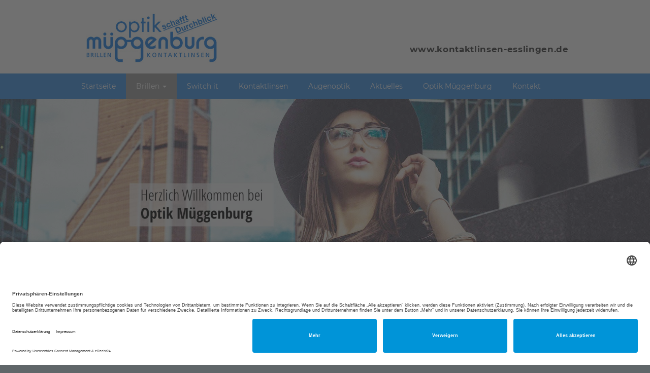

--- FILE ---
content_type: text/html; charset=utf-8
request_url: https://www.kontaktlinsen-esslingen.de/brillen/brillen.html
body_size: 7043
content:
<!doctype html>
<html lang="de-de">

<head>
  <meta charset="utf-8">
	<meta name="rights" content="Optik Müggenburg">
	<meta name="author" content="Super User">
	<meta name="x-ua-compatible" content="IE=edge,chrome=1">
	<meta name="description" content="Der Augenoptiker mit Erfahrung und Beratung in Esslingen, Brillen, Switch-it, Kontaktlinsen, Sonnenbrillen, Switch-it, Eyecode.">
	<title>Brillen</title>
	<link href="/templates/houdini/favicon.ico" rel="icon" type="image/vnd.microsoft.icon">
<link href="/media/plg_system_jcemediabox/css/jcemediabox.min.css?7d30aa8b30a57b85d658fcd54426884a" rel="stylesheet">
	<link href="/templates/houdini/build/style.css" rel="stylesheet">
	<link href="/templates/houdini/css/bootstrap.min.css" rel="stylesheet">
	<link href="/templates/houdini/css/font-awesome.min.css" rel="stylesheet">
	<link href="/templates/houdini/css/template.css?f=0&amp;amp;b=1&amp;amp;fa=1&amp;amp;v=1" rel="stylesheet">
	<link href="/modules/mod_djimageslider/themes/default/css/djimageslider.css" rel="stylesheet">
<script type="application/json" class="joomla-script-options new">{"system.paths":{"root":"","rootFull":"https:\/\/www.kontaktlinsen-esslingen.de\/","base":"","baseFull":"https:\/\/www.kontaktlinsen-esslingen.de\/"},"csrf.token":"c2b922ab0207f696cf6cc4b342466230"}</script>
	<script src="/media/system/js/core.min.js?a3d8f8"></script>
	<script src="/media/vendor/jquery/js/jquery.min.js?3.7.1"></script>
	<script src="/media/legacy/js/jquery-noconflict.min.js?504da4"></script>
	<script src="/media/plg_system_jcemediabox/js/jcemediabox.min.js?7d30aa8b30a57b85d658fcd54426884a"></script>
	<script src="/templates/houdini/js/jquery-1.10.2.min.js"></script>
	<script src="/templates/houdini/js/jquery-noconflict.js"></script>
	<script src="/templates/houdini/js/bootstrap.min.js"></script>
	<script src="/templates/houdini/js/logic.js"></script>
	<script src="/media/djextensions/jquery-easing-1.4.1/jquery.easing.min.js"></script>
	<script src="/modules/mod_djimageslider/assets/js/slider.js?v=4.6.6"></script>
	<script type="application/ld+json">{"@context":"https://schema.org","@graph":[{"@type":"Organization","@id":"https://www.kontaktlinsen-esslingen.de/#/schema/Organization/base","name":"Optik Müggenburg . Kiesstraße 6 / Karmeliter-Passage . 73728 Esslingen ","url":"https://www.kontaktlinsen-esslingen.de/"},{"@type":"WebSite","@id":"https://www.kontaktlinsen-esslingen.de/#/schema/WebSite/base","url":"https://www.kontaktlinsen-esslingen.de/","name":"Optik Müggenburg . Kiesstraße 6 / Karmeliter-Passage . 73728 Esslingen ","publisher":{"@id":"https://www.kontaktlinsen-esslingen.de/#/schema/Organization/base"}},{"@type":"WebPage","@id":"https://www.kontaktlinsen-esslingen.de/#/schema/WebPage/base","url":"https://www.kontaktlinsen-esslingen.de/brillen/brillen.html","name":"Brillen","description":"Der Augenoptiker mit Erfahrung und Beratung in Esslingen, Brillen, Switch-it, Kontaktlinsen, Sonnenbrillen, Switch-it, Eyecode.","isPartOf":{"@id":"https://www.kontaktlinsen-esslingen.de/#/schema/WebSite/base"},"about":{"@id":"https://www.kontaktlinsen-esslingen.de/#/schema/Organization/base"},"inLanguage":"de-DE"},{"@type":"Article","@id":"https://www.kontaktlinsen-esslingen.de/#/schema/com_content/article/41","name":"Brillen","headline":"Brillen","inLanguage":"de-DE","isPartOf":{"@id":"https://www.kontaktlinsen-esslingen.de/#/schema/WebPage/base"}}]}</script>
	<script>jQuery(document).ready(function(){WfMediabox.init({"base":"\/","theme":"standard","width":"","height":"","lightbox":0,"shadowbox":0,"icons":1,"overlay":1,"overlay_opacity":0.8000000000000000444089209850062616169452667236328125,"overlay_color":"#000000","transition_speed":500,"close":2,"labels":{"close":"PLG_SYSTEM_JCEMEDIABOX_LABEL_CLOSE","next":"PLG_SYSTEM_JCEMEDIABOX_LABEL_NEXT","previous":"PLG_SYSTEM_JCEMEDIABOX_LABEL_PREVIOUS","cancel":"PLG_SYSTEM_JCEMEDIABOX_LABEL_CANCEL","numbers":"PLG_SYSTEM_JCEMEDIABOX_LABEL_NUMBERS","numbers_count":"PLG_SYSTEM_JCEMEDIABOX_LABEL_NUMBERS_COUNT","download":"PLG_SYSTEM_JCEMEDIABOX_LABEL_DOWNLOAD"},"swipe":true,"expand_on_click":true});});</script>

<script id="usercentrics-cmp" async data-eu-mode="true" data-settings-id="TTGhFpd4M" src="https://app.eu.usercentrics.eu/browser-ui/latest/loader.js"></script>
<script type="application/javascript" src="https://sdp.eu.usercentrics.eu/latest/uc-block.bundle.js"></script>
<meta http-equiv="content-Type" content="text/html; utf-8" />
<meta http-equiv="content-Language" content="de" />
<meta name="robots" content="INDEX,FOLLOW" />
<meta name="author" content="Optik M&uuml;ggenburg" />
<meta name="page-topic" content="Brillen, Kontaktlinsen, Kinderbrillen, Sonnenbrillen, Augenoptik" />
<meta name="revisit-after" content="1$ days" />
<meta name="page-type" content="Produktinfo, Leistungsbeschreibung" />
<meta name="copyright" content="Optik M&uuml;ggenburg" />
  <meta name="viewport" content="width=device-width, initial-scale=1.0, maximum-scale=1.0, user-scalable=0" />
<link rel="apple-touch-icon" href="/templates/houdini/images/apple-touch-icon.png" sizes="512x512" />
<link rel="shortcut icon" href="/templates/houdini/images/android-icon.png" sizes="512x512" />
  <link rel="stylesheet" href="/templates/houdini/css/font-awesome.min.css">

  <!--[if lte IE 8]>
    <script src="http://html5shim.googlecode.com/svn/trunk/html5.js"></script>
      <![endif]-->


</head>

<body class="brillen ">

  <script src="/templates/houdini/build/app.js"></script>
  
<!-- PAGE CONTAINER -->
<div class="page-container">

<!-- TOP FZ-MOBILE -->
<div class="header-top-cover">
	<div class="header-top-container"> 
		<div class="col-xs-12 col-sm-8 col-md-8 col-lg-8 hidden-xs" style="margin:20px 0 20px 0;padding:0 20px;">
<div id="mod-custom87" class="mod-custom custom">
    <div style="max-width: 100%; height: auto;"><a href="/index.php"> <img src="/images/logo1.png" alt="fz" style="display: block;"> </a></div></div>
</div>
		<div class="col-xs-12 col-sm-12 col-md-12 col-lg-12 hidden-sm hidden-md hidden-lg">
<div id="mod-custom88" class="mod-custom custom">
    <div style="max-width: 100%; height: auto; padding: 20px 0 20px 0;"><a href="/index.php"> <img src="/images/logo1.png" alt="fz" style="display: block; margin-left: auto; margin-right: auto;" /> </a></div></div>
</div>
		<div class="col-xs-12 col-sm-4 col-md-4 col-lg-4 hidden-xs header-top-right">
<div id="mod-custom103" class="mod-custom custom">
    <!--div style="max-width: 95%; background: #efefef; height: auto; padding: 10px 10px 1px 20px; -webkit-border-bottom-right-radius: 10px; -webkit-border-bottom-left-radius: 10px; -moz-border-radius-bottomright: 10px; -moz-border-radius-bottomleft: 10px; border-bottom-right-radius: 10px; border-bottom-left-radius: 10px;">
<p style="color: #818181; letter-spacing: 0.04em; text-align: left;"><span style="font-size: 120%;"><strong>UNSERE ÖFFNUNGSZEITEN:</strong></span><br /> <strong>Mo., Di.,Do.,Fr.:</strong> 8:30 - 18:00 Uhr<br /><strong><strong>Mittwoch:</strong>&nbsp;</strong>8:30 - 17:00 Uhr<strong><br /></strong><strong>Samstag:</strong> 9:00 - 12:00 Uhr</p>
<p style="color: #3263a8; letter-spacing: 0.04em; text-align: left;"><strong>Telefon:</strong>&nbsp;0621/ 85 29 15</p>
</div-->
<p style="font-size: 105%; letter-spacing: 0.04em; text-align: left;"><strong>www.kontaktlinsen-esslingen.de</strong></p></div>
</div>
	</div>
</div>

<!-- NAVBAR -->
<div class="navbartop-container" id="navbar-sticky-container">
<nav class="navbar navbar-default" role="navigation">
  <div class="navbar-header">
    <button type="button" class="navbar-toggle" 
        data-toggle="collapse" data-target=".navbar-ex1-collapse">
      <span class="sr-only">Toggle navigation</span>
      <span class="icon-bar"></span>
      <span class="icon-bar"></span>
      <span class="icon-bar"></span>
    </button>
    <a class="navbar-brand hidden-lg hidden-md hidden-sm navbar-toggle-url-link" style="background:none !important;" href="/">
      <!--?php echo $app->getCfg('sitename'); ?--><p style="display:inline;font-size:80%;font-weight:bold;color:#ffffff !important;"> Damen/Herren </p>
    </a>
  </div>
  <div class="collapse navbar-collapse navbar-ex1-collapse">
    <ul class="nav navbar-nav menu   navbar-nav">
<li class="item-101"><a href="/" >Startseite</a></li><li class="item-161 active deeper parent"><a class=" dropdown-toggle" href="/brillen.html" >Brillen</a><ul class="dropdown-menu nav-child unstyled small"><li class="item-168 current active"><a class=" /*dropdown-toggle*/" href="/brillen/brillen.html" >Damen/Herren</a></li><li class="item-162"><a href="/brillen#kinderbrillen" >Kinderbrillen</a></li><li class="item-164"><a href="/brillen#sonnenbrillen" >Sonnenbrillen</a></li></ul></li><li class="item-166"><a href="/switch-it.html" >Switch it</a></li><li class="item-163"><a href="/kontaktlinsen.html" >Kontaktlinsen</a></li><li class="item-165"><a href="/augenoptik.html" >Augenoptik</a></li><li class="item-109"><a href="/aktuelles.html" >Aktuelles</a></li><li class="item-160"><a href="/optik-mueggenburg.html" >Optik Müggenburg</a></li><li class="item-114"><a href="/kontakt.html" >Kontakt</a></li></ul>

    <!--jdoc:include type="modules" name="search" /-->
  </div>
</nav>
</div>


<!-- TOP HEADER IMAGE -->
<div class="header-slideshow-cover" style="background-color:#d1d3d4;">
	<div class="header-slideshow-container"> 
		<div class="col-xs-12 col-sm-12 col-md-12 col-lg-12 " style="vertical-align:middle;padding-left:0px !important; padding-right:0px !important;">

<div style="border: 0px !important;">
    <div id="djslider-loader114" class="djslider-loader djslider-loader-default" data-animation='{"auto":"1","looponce":"0","transition":"easeInOutExpo","css3transition":"cubic-bezier(1.000, 0.000, 0.000, 1.000)","duration":400,"delay":3400}' data-djslider='{"id":114,"slider_type":"0","slide_size":1930,"visible_slides":"1","direction":"left","show_buttons":"0","show_arrows":"0","preload":"800","css3":"1"}' tabindex="0">
        <div id="djslider114" class="djslider djslider-default img-vcenter" style="height: 500px; width: 1920px;">
            <div id="slider-container114" class="slider-container" >
                <ul id="slider114" class="djslider-in">
                                            <li style="margin: 0 10px 0px 0 !important; height: 500px; width: 1920px;">
                                                                                            <img class="dj-image" src="/images/slider/slider.jpg" alt="slider.jpg"  style="width: 100%; height: auto;"/>
                                                                                        
                        </li>
                                            <li style="margin: 0 10px 0px 0 !important; height: 500px; width: 1920px;">
                                                                                            <img class="dj-image" src="/images/slider/slider-essilor-ava.jpg" alt="slider-essilor-ava.jpg"  style="width: 100%; height: auto;"/>
                                                                                        
                        </li>
                                            <li style="margin: 0 10px 0px 0 !important; height: 500px; width: 1920px;">
                                                                                            <img class="dj-image" src="/images/slider/slider2.jpg" alt="slider2.jpg"  style="width: 100%; height: auto;"/>
                                                                                        
                        </li>
                                            <li style="margin: 0 10px 0px 0 !important; height: 500px; width: 1920px;">
                                                                                            <img class="dj-image" src="/images/slider/essilor-xr-serie1.jpg" alt="essilor-xr-serie1.jpg"  style="width: 100%; height: auto;"/>
                                                                                        
                        </li>
                                            <li style="margin: 0 10px 0px 0 !important; height: 500px; width: 1920px;">
                                                                                            <img class="dj-image" src="/images/slider/slider3.jpg" alt="slider3.jpg"  style="width: 100%; height: auto;"/>
                                                                                        
                        </li>
                                            <li style="margin: 0 10px 0px 0 !important; height: 500px; width: 1920px;">
                                                                                            <img class="dj-image" src="/images/slider/slider4.jpg" alt="slider4.jpg"  style="width: 100%; height: auto;"/>
                                                                                        
                        </li>
                                    </ul>
            </div>
                                        <div id="cust-navigation114" class="navigation-container-custom showOnHover">
                    <span class="load-button load-button-active" tabindex="0"></span><span class="load-button" tabindex="0"></span><span class="load-button" tabindex="0"></span><span class="load-button" tabindex="0"></span><span class="load-button" tabindex="0"></span><span class="load-button" tabindex="0"></span>                </div>
                    </div>
    </div>
</div>
<div class="djslider-end" style="clear: both" tabindex="0"></div></div>
	</div>
</div>



<!-- BREADCRUMBS -->
<div class="breadcrumbs-cover  breadcrumbs">
	<div class="breadcrumbs-container"></div>
</div>


<!-- CONTENT -->
<div class="content-cover"> 
<div class="content-container"> 

	<div class="row">
		<div class="col-xs-12 col-sm-4 col-md-4 col-lg-4"></div>
		<div class="col-xs-12 col-sm-4 col-md-4 col-lg-4"></div>
		<div class="col-xs-12 col-sm-4 col-md-4 col-lg-4"></div>
	</div>

	<div class="row">
		<div class="col-xs-12 col-sm-4 col-md-4 col-lg-4"></div>
		<div class="col-xs-12 col-sm-4 col-md-4 col-lg-4"></div>
		<div class="col-xs-12 col-sm-4 col-md-4 col-lg-4"></div>
	</div>	
	
	<div class="row">
		<div class="col-xs-12 col-sm-12 col-md-12 col-lg-12"><div class="com-content-article item-page">
    <meta itemprop="inLanguage" content="de-DE">
    
    
        <div class="page-header">
        <h1>
            Brillen        </h1>
                            </div>
        
        
    
    
        
                                                <div class="com-content-article__body">
        <p>&nbsp;</p>
<div class="row">
<div class="col-md-6" style="vertical-align: middle;">
<div class="portfolio-item">
<h1><a id="brillen"></a>Behalten Sie den Durchblick</h1>
<p style="padding: 0 30px 0 0;">Brillen sind heute mehr als nur Sehhilfen. Sie sind Ausdruck einer Lebensphilosophie, modisches Accessoire und Style-Companion.</p>
<p style="padding: 0 30px 0 0;">Für Damen ebenso wie für Herren. Stilbildend bei Farbe, Design und Form sind – unisex – die aktuellen Trends der inter­nationalen Mode-Metropolen. Ob eckig oder rund, uni oder bunt, Holz oder Caron – die Vielfalt an Modellen ist fast unerschöpflich.</p>
</div>
</div>
<div class="col-md-6">
<div class="" style="padding: 0px 0 10px 0;"><a title=""><img src="/images/essilior/ESL_CC2017_Paar_full.jpg" alt="teaser augenoptik2" width="100%" height="100%" id="imagebox" style="position: relative; margin: 0px 20px 10px 0px; vertical-align: middle;"> </a></div>
</div>
</div>
<div style="clear: both; padding-top: 20px; padding-bottom: 20px; text-align: center;"><span style="border-top-style: solid; width: 70%; border-top-width: 1px; border-top-color: #cccccc; display: inline-block;"></span></div>
<div class="row">
<h2>Brillen für Damen, Herren + Kinder</h2>
<p>Davon profitieren auch die Youngsters. Klobige, schwere Nasen­fahrräder, die drücken, gehören längst der Vergangenheit an. Moderne Kinderbrillen sind robust, leicht und ebenso trendig wie Nah- und Fernsichtbrillen für Erwachsene.</p>
<p>Einen Auszug unseres aktuellen Brillen-Sortiments für alle Alters­stufen und Anwendungs­bereiche finden Sie hier. Weitere Modelle präsentieren wir Ihnen gerne persönlich – bei uns im Laden. Natürlich inklusive fachmännischer Beratung hinsichtlich Gläser, Oberflächenbearbeitung und Passform.</p>
</div>
<div style="clear: both; padding-top: 20px; padding-bottom: 20px; text-align: center;"><span style="border-top-style: solid; width: 70%; border-top-width: 1px; border-top-color: #cccccc; display: inline-block;"></span></div>
<div class="row">
<h1><a id="switchit"></a>Switch it</h1>
<p>Switch-it-Brillen Brille wechsel dich – passend zum Outfit, zur Farbe von Kleid, Hose oder Schuhen. Mit nur einem Paar Gläsern und unendlich viel Gestell-Varianten. Entdecken Sie die Brille für Trendsetter und Fashionistas.</p>
<p>&nbsp;</p>
<div class="row">
<div class="col-md-3" style="padding: 10px;"><img src="/images/switchit/2018/si-g3289_1.jpg" alt="switchit17" width="100%" height="100%"></div>
<div class="col-md-3" style="padding: 10px;"><img src="/images/switchit/2018/si-g4008_1.jpg" alt="switchit18" width="100%" height="100%"></div>
<div class="col-md-3" style="padding: 10px;"><img src="/images/switchit/2018/si-g7011_1.jpg" alt="switchit19" width="100%" height="100%"></div>
<div class="col-md-3" style="padding: 10px;"><img src="/images/switchit/2018/si-g7013_1.jpg" alt="switchit20" width="100%" height="100%"></div>
</div>
<p>&nbsp;</p>

</div>
<div style="clear: both; padding-top: 20px; padding-bottom: 20px; text-align: center;"><span style="border-top-style: solid; width: 70%; border-top-width: 1px; border-top-color: #cccccc; display: inline-block;"></span></div>
<p style="clear: both; height: 1px;">&nbsp;</p>
<p></p>
<div class="row">
<h2>Damen-Brillen</h2>
<p>Behalten Sie die Trends im Blick – ob grazil oder auffällig, modisch oder klassisch, uni oder bunt – bei uns finden Sie die Brille, die zu Ihnen und Ihrem persönlichen Stil passt. Die Ihre Persönlichkeit, Ihre Ausstrahlung unterstreicht.</p>
<h2>Herren-Brillen</h2>
<p>Stellen Sie scharf, worauf Ihr Fokus liegt – Gläser und Brille dazu haben wir. In allen Formen und Ausführungen. Von randlos bis massiv. Von sportlich bis formell. Abgestimmt auf Ihren individuellen Typ und den Einsatzbereich.</p>
<h2><a id="kinderbrillen"></a>Kinder-Brillen</h2>
<p>Spielend gut sehen – mit frechen, modischen Brillen für Schule, Sport und Kindergarten. In unserem Kinderbrillen-Paradies finden Sie unterschiedlichste Formen und Größen diverser Marken – wie beispielsweise <a href="https://www.young-fashion-eyewear.de/" target="_blank" rel="noopener noreferrer" title="Verweis/Link &quot;Young Fashion Eyewear&quot;">Young-Fashion-Eyewear</a>&nbsp;oder&nbsp;<a href="https://swissflex-eyewear.com/de/collection/" target="_blank" rel="noopener noreferrer" title="Verweis/Link &quot;Swissflex&quot;">Swissflex</a>. Bekannt für seine besonders robusten Brillen aus bruchsicheren Materialien mit ergonomischem Aufbau.</p>
<p>Unser Sortiment deckt alle Altersstufen – Baby, Kleinkind, Schüler und Teenager – ab. In Passform und Größe immer optimal auf die aktuelle Lebensphase abgestimmt. Mit einer riesigen Auswahl an Designs und Mustern. Von Lilifee über Star Wars bis hin zu Capt’n Sharky ist alles dabei, was Kinder lieben. Für 100 % Fun beim Toben, Spielen, Lernen und Chillen.</p>
</div>
<p style="clear: both; height: 1px;">&nbsp;</p>
<p></p>
<div style="clear: both; padding-top: 20px; padding-bottom: 20px; text-align: center;"><span style="border-top-style: solid; width: 70%; border-top-width: 1px; border-top-color: #cccccc; display: inline-block;"></span></div>
<div class="row">
<h1><a id="sonnenbrillen"></a>Sonnenbrillen - Maui Jim -&nbsp;</h1>
<p>Genießen Sie die sonnigen Augenblicke des Lebens – dank der richtigen Brille mit zertifiziertem UV-Schutz. Auf Wunsch gerne in Ihrer Sehstärke. Wir führen ein großes Sortiment an Maui Jim Sonnenbrillen</p>

<p>&nbsp;</p>
<div class="row">
<div class="col-md-3" style="padding: 10px;"><img src="/images/galerie/sonnenbrillen/sonnenbrille1.jpg" alt="Sonnenbrille" width="100%" height="100%"></div>
<div class="col-md-3" style="padding: 10px;"><img src="/images/galerie/sonnenbrillen/sonnenbrille2.jpg" alt="Sonnenbrille" width="100%" height="100%"></div>
<div class="col-md-3" style="padding: 10px;"><img src="/images/galerie/sonnenbrillen/sonnenbrille3.jpg" alt="Sonnenbrille" width="100%" height="100%"></div>
<div class="col-md-3" style="padding: 10px;"><img src="/images/galerie/sonnenbrillen/sonnenbrille4.jpg" alt="Sonnenbrille" width="100%" height="100%"></div>
</div>
<p>&nbsp;</p>
</div>
<div style="clear: both; padding-top: 20px; padding-bottom: 20px; text-align: center;"><span style="border-top-style: solid; width: 70%; border-top-width: 1px; border-top-color: #cccccc; display: inline-block;"></span></div>
<p style="clear: both; height: 1px;">&nbsp;</p>
<p><div class="moduletable ">
        
<div id="mod-custom144" class="mod-custom custom">
    <div class=" visible-md visible-sm visible-lg" style="padding: 10px 0 10px 0; background: #f9f9f9; height: auto;">
<div class="row">
<div class="col-md-6">
<div class="portfolio-item"><a href="/augenoptik.html" title="Verweis Augenoptik"><img src="/images/sehtest.jpg" alt="teaser augenoptik2" width="100%" height="NaN" style="width: 100%;" /></a></div>
</div>
<div class="col-md-6">
<div class="portfolio-item" style="padding: 20px;">
<h3>Vereinbaren Sie jetzt Ihren Termin für einen Sehtest</h3>
<p>Sie möchten Ihre Augen überprüfen lassen und möchten Einen Sehtest machen? Dann vereinbaren Sie einen Termin oder schauen Sie einfach bei uns vorbei. Wir haben modernste Technik im Einsatz.&nbsp;</p>
<p>Bei der Wahl der Fassung beraten Sie mit unserer Erfahrung und unserem ganzen Fachwissen.&nbsp;Zusammen finden wir die Gläser, welche zu Ihrem geplanten Budget und zu Ihren Ansprüchen passen.</p>
<p style="text-align: center;"><span style="font-size: 180%;"><a href="tel:+49711354835">0711-354835</a></span></p>
</div>
</div>
</div>
<div class="visible-xs" style="padding: 10px 0 10px 0; border-top: 1px solid #969696; border-bottom: 1px solid #969696;">
<h3>Vereinbaren Sie jetzt Ihren Termin für einen Sehtest</h3>
<a href="/augenoptik.html" title="Verweis Augenoptik"><img src="/images/sehtest.jpg" alt="teaser augenoptik2" width="100%" height="NaN" style="width: 100%;" /></a>
<p>Sie möchten Ihre Augen überprüfen lassen und möchten Einen Sehtest machen? Dann vereinbaren Sie einen Termin oder schauen Sie einfach bei uns vorbei. Wir haben modernste Technik im Einsatz.&nbsp;</p>
<p>Bei der Wahl der Fassung beraten Sie mit unserer Erfahrung und unserem ganzen Fachwissen.&nbsp;Zusammen finden wir die Gläser, welche zu Ihrem geplanten Budget und zu Ihren Ansprüchen passen.</p>
<p style="text-align: center;"><span style="font-size: 180%;"><a href="tel:+49711354835">0711-354835</a></span></p>
</div>
</div>
<p>&nbsp;</p></div>
</div>
</p>    </div>

        
                                        </div>
</div>
	</div>


</div>
</div>

<!-- TOP FOOTER -->
<div class="content-cover-footer-top abstand footer-top"> 
<div class="content-container-footer-top"> 
	<div class="row">
		<div class="col-xs-12 col-sm-12 col-md-12 col-lg-12" style="padding-left:0 !important;padding-right:0 !important;"></div>
	</div>
</div>
</div>

<!-- FOOTER BOXES -->
<div class="content-cover abstand footer-boxes"> 
<div class="content-container"> 
	<div class="row">
		<div class="col-xs-12 col-sm-4 col-md-4 col-lg-4">
<div id="mod-custom90" class="mod-custom custom">
    <div style="padding: 0 25px 0 25px;">
<h2 style="padding: 0 0 10px 0;"><span style="color:#ffffff !important;">Optik Müggenburg</span></h2>
<p class="hidden-xs" style="height: 450px; margin: 20px 0 10px 0;">
<iframe src="https://www.google.com/maps/embed?pb=!1m18!1m12!1m3!1d707.0666845759806!2d9.310820363049627!3d48.738807294836185!2m3!1f0!2f0!3f0!3m2!1i1024!2i768!4f13.1!3m3!1m2!1s0x4799c131dbf538c9%3A0xc12c89c17b48b65!2sOptik%20M%C3%BCggenburg!5e0!3m2!1sde!2sde!4v1668769332271!5m2!1sde!2sde" width="600" height="450" style="border: 0;" allowfullscreen="allowfullscreen"></iframe></p>
<p><strong>Öffnungszeiten</strong><br> Montag bis Freitag 9:30 - 19:00 Uhr<br> Samstag: 9:30 - 16:00 Uhr</p>
</div></div>
</div>
		<div class="col-xs-12 col-sm-4 col-md-4 col-lg-4">
<div id="mod-custom92" class="mod-custom custom">
    <div style="padding: 0 25px 0 25px;">
<h2 style="padding: 0 0 10px 0;"><span style="color: #ffffff !important;">Beratung &amp; Information</span></h2>
<div style="max-width: 100%; height: auto; padding: 0px 0 20px 0;"><a href="/brillen/brillen.html?view=article&amp;id=29:orthopaedietechnik&amp;catid=2:uncategorised" title=""><img src="/images/img2020/optik-mueggenburg1.jpg" alt="start unternehmen" /></a></div>
<p><span style="margin-left: 0.09em;">Sie haben Fragen oder benötigen eine Beratung ggf. bei Ihnen vor Ort? Rufen Sie uns an und vereinbaren Sie einen Termin mit uns. Wir beraten Sie gerne.</span></p>
<p><a href="https://search.google.com/local/writereview?placeid=ChIJyTj12zHBmUcRZYu0F5zIEgw"></a></p>
<p>&nbsp;</p>
</div>
<div style="padding: 0 25px 0 25px;">
<h2 style="padding: 0 0 10px 0;"><span style="color: #ffffff !important;">Leistungen</span></h2>
<div style="padding: 10px 20px; color: #ffffff;">
<ul>
<li>Augenoptik</li>
<li>Kontaktlinsen</li>
<li>Brillenfassungen</li>
<li>Sonnenbrillen</li>
</ul>
</div>
</div>
<div style="padding: 0 25px 0 25px;">
<h2 style="padding: 0 0 10px 0;"><span style="color: #ffffff !important;">Socialmedia</span></h2>
<p><a href="https://www.facebook.com/p/Optik-M%C3%BCggenburg-100066676295537/?_rdr" class="" target="_blank" rel="noopener"><img src="/images/facebook.jpg" width="270" height="82" /></a></p>
</div></div>
</div>
		<div class="col-xs-12 col-sm-4 col-md-4 col-lg-4">
<div id="mod-custom108" class="mod-custom custom">
    <div style="padding: 0 25px 0 25px;">
<h2 style="padding: 0 0 10px 0;">
<span style="color: #ffffff !important;">Marken</span></h2>
<div style="padding: 0px 20px; color: #ffffff;">
<ul>
<li>Flair</li>
<li>Eyecode</li>
<li>Maui Jim</li>
<li>Essilor</li>
<li>SWITCH it</li>
<li>SWISSFLEX</li>
<li>Swisseye</li>
<li>Young Fashion</li>
<li>Woodys</li>
<li>AREA98</li>
<li>Alcon</li>
<li>Cooper Vision</li>
<li>Wöhlk</li>
<li>Hecht</li>
<li>Menicon</li>
<li>MarcEnnovy</li>
<li>Galifa</li>
<li>Johnson &amp; Johnson</li>
<li>Bausch &amp; Lomb</li>
</ul>
</div>
<p>Mitglied im <a href="https://www.sehen.de/" target="_blank" rel="noopener noreferrer" style="color: #ffffff !important;">"Kuratorium Gutes Sehen e.V."</a></p>
<div style="padding: 0 25px 0 25px;"></div></div></div>
</div>
	</div>
</div>
</div>

<!-- FOOTER -->
<div class="footerbox" style="">
<div style="margin:auto;height:auto;font-size:12px;text-align:center;"> 
<div class="row">
	<div  style="padding-top:12px;padding-bottom:12px;!important;color:#444444 !important;" class="col-xs-12 col-sm-12 col-md-12 col-lg-12">© 2026 Optik Müggenburg . Kiesstraße 6 / Karmeliter-Passage . 73728 Esslingen  · <a style="color:#244678 !important;" href="/index.php/datenschutz">Datenschutz</a> · <a style="color:#244678 !important;" href="/index.php/impressum">Impressum</a></div>
</div>
</div>
</div>

<div  style="font-size:10px;text-align:center;padding:5px;" class="col-xs-12 col-sm-12 col-md-12 col-lg-12"><a style="color:#444444 !important;" href="http://www.media-creativ-team.de">www.media-creativ-team.de</a></div>
<div style="clear:both;"></div>
</div>
<a id="to-top" href="#top" class="btn btn-dark btn-lg" style="display: block; position: fixed;background:#cccccc;"><i class="fa fa-chevron-up fa-fw fa-1x"></i></a>
<!-- PAGE-CONTAINER END -->





<!-- DEBUG -->
<!--div>
  
</div-->
 

<!--a id="fb-we" href="https://www.facebook.com/p/Optik-M%C3%BCggenburg-100066676295537/?_rdr" class="" style="" target="_blank"><img src="https://www.kontaktlinsen-esslingen.de/templates/houdini/images/facebook.jpg" /></a-->

<!--a id="termin" href="https://www.kontaktlinsen-esslingen.de/terminvereinbarung" class="" style="" target="_blank">Terminvereinbarung</a--> 


</body>

</html>


--- FILE ---
content_type: text/css
request_url: https://www.kontaktlinsen-esslingen.de/templates/houdini/css/template.css?f=0&amp;b=1&amp;fa=1&amp;v=1
body_size: 4727
content:


/* FRONTEND CSS
*********************************************/
html {
  overflow-y: scroll;
}
body {
  background:rgba(69,76,79, 0.85);
}

/* LAYOUT
*********************************************/
/* Floats */
.float-left {
  float: left;
}
.float-right {
  float: right;
}
.group:before,
.group:after {
  content: "";
  display: table;
}
.group:after {
  clear: both;
}
.ie7 .group {
  zoom: 1;
}

/* Media Queries
*********************************************/
/* Retina */
@media screen and (-webkit-min-device-pixel-ratio: 2), screen and (max--moz-device-pixel-ratio: 2) {

}
/* Landscape phones and down */
@media (max-width: 480px) {

}
/* Landscape phone to portrait tablet */
@media (max-width: 767px) {

}
/* Portrait tablet to landscape and desktop */
@media (min-width: 768px) and (max-width: 979px) {

}
/* Large desktop */
@media (min-width: 1200px) {

}

/* ADD ON
*********************************************/


/* LAYOUT
*********************************************/


.marketing{
	margin:20px 0 20px 0;
	}

.navbartop-container {
width:100%;    }

.navbar {
    padding: 0;
  /*  background:#222222; */
    max-width: 1300px !important;
    margin-right:auto !important;
  /*  padding-left:15px !important;
    padding-right:15px !important;*/
    }








  /**********************************************************
    	ADDONCSS
    **********************************************************/


/* CUSTOMIZE THE FONTS - LINKS - ELEMENTS
-------------------------------------------------- */

/**********************************************************
	Webfonts auf den eigenen Server 
**********************************************************/

/* montserrat-300 - latin */
@font-face {
  font-family: 'Montserrat';
  font-style: normal;
  font-weight: 300;
  src: url('../fonts/montserrat-v12-latin-300.eot'); /* IE9 Compat Modes */
  src: local('Montserrat Light'), local('Montserrat-Light'),
       url('../fonts/montserrat-v12-latin-300.eot?#iefix') format('embedded-opentype'), /* IE6-IE8 */
       url('../fonts/montserrat-v12-latin-300.woff2') format('woff2'), /* Super Modern Browsers */
       url('../fonts/montserrat-v12-latin-300.woff') format('woff'), /* Modern Browsers */
       url('../fonts/montserrat-v12-latin-300.ttf') format('truetype'), /* Safari, Android, iOS */
       url('../fonts/montserrat-v12-latin-300.svg#Montserrat') format('svg'); /* Legacy iOS */
}
/* montserrat-regular - latin */
@font-face {
  font-family: 'Montserrat';
  font-style: normal;
  font-weight: 400;
  src: url('../fonts/montserrat-v12-latin-regular.eot'); /* IE9 Compat Modes */
  src: local('Montserrat Regular'), local('Montserrat-Regular'),
       url('../fonts/montserrat-v12-latin-regular.eot?#iefix') format('embedded-opentype'), /* IE6-IE8 */
       url('../fonts/montserrat-v12-latin-regular.woff2') format('woff2'), /* Super Modern Browsers */
       url('../fonts/montserrat-v12-latin-regular.woff') format('woff'), /* Modern Browsers */
       url('../fonts/montserrat-v12-latin-regular.ttf') format('truetype'), /* Safari, Android, iOS */
       url('../fonts/montserrat-v12-latin-regular.svg#Montserrat') format('svg'); /* Legacy iOS */
}
/* montserrat-300italic - latin */
@font-face {
  font-family: 'Montserrat';
  font-style: italic;
  font-weight: 300;
  src: url('../fonts/montserrat-v12-latin-300italic.eot'); /* IE9 Compat Modes */
  src: local('Montserrat Light Italic'), local('Montserrat-LightItalic'),
       url('../fonts/montserrat-v12-latin-300italic.eot?#iefix') format('embedded-opentype'), /* IE6-IE8 */
       url('../fonts/montserrat-v12-latin-300italic.woff2') format('woff2'), /* Super Modern Browsers */
       url('../fonts/montserrat-v12-latin-300italic.woff') format('woff'), /* Modern Browsers */
       url('../fonts/montserrat-v12-latin-300italic.ttf') format('truetype'), /* Safari, Android, iOS */
       url('../fonts/montserrat-v12-latin-300italic.svg#Montserrat') format('svg'); /* Legacy iOS */
}
/* montserrat-500 - latin */
@font-face {
  font-family: 'Montserrat';
  font-style: normal;
  font-weight: 500;
  src: url('../fonts/montserrat-v12-latin-500.eot'); /* IE9 Compat Modes */
  src: local('Montserrat Medium'), local('Montserrat-Medium'),
       url('../fonts/montserrat-v12-latin-500.eot?#iefix') format('embedded-opentype'), /* IE6-IE8 */
       url('../fonts/montserrat-v12-latin-500.woff2') format('woff2'), /* Super Modern Browsers */
       url('../fonts/montserrat-v12-latin-500.woff') format('woff'), /* Modern Browsers */
       url('../fonts/montserrat-v12-latin-500.ttf') format('truetype'), /* Safari, Android, iOS */
       url('../fonts/montserrat-v12-latin-500.svg#Montserrat') format('svg'); /* Legacy iOS */
}
/* montserrat-italic - latin */
@font-face {
  font-family: 'Montserrat';
  font-style: italic;
  font-weight: 400;
  src: url('../fonts/montserrat-v12-latin-italic.eot'); /* IE9 Compat Modes */
  src: local('Montserrat Italic'), local('Montserrat-Italic'),
       url('../fonts/montserrat-v12-latin-italic.eot?#iefix') format('embedded-opentype'), /* IE6-IE8 */
       url('../fonts/montserrat-v12-latin-italic.woff2') format('woff2'), /* Super Modern Browsers */
       url('../fonts/montserrat-v12-latin-italic.woff') format('woff'), /* Modern Browsers */
       url('../fonts/montserrat-v12-latin-italic.ttf') format('truetype'), /* Safari, Android, iOS */
       url('../fonts/montserrat-v12-latin-italic.svg#Montserrat') format('svg'); /* Legacy iOS */
}
/* montserrat-500italic - latin */
@font-face {
  font-family: 'Montserrat';
  font-style: italic;
  font-weight: 500;
  src: url('../fonts/montserrat-v12-latin-500italic.eot'); /* IE9 Compat Modes */
  src: local('Montserrat Medium Italic'), local('Montserrat-MediumItalic'),
       url('../fonts/montserrat-v12-latin-500italic.eot?#iefix') format('embedded-opentype'), /* IE6-IE8 */
       url('../fonts/montserrat-v12-latin-500italic.woff2') format('woff2'), /* Super Modern Browsers */
       url('../fonts/montserrat-v12-latin-500italic.woff') format('woff'), /* Modern Browsers */
       url('../fonts/montserrat-v12-latin-500italic.ttf') format('truetype'), /* Safari, Android, iOS */
       url('../fonts/montserrat-v12-latin-500italic.svg#Montserrat') format('svg'); /* Legacy iOS */
}
/* montserrat-700 - latin */
@font-face {
  font-family: 'Montserrat';
  font-style: normal;
  font-weight: 700;
  src: url('../fonts/montserrat-v12-latin-700.eot'); /* IE9 Compat Modes */
  src: local('Montserrat Bold'), local('Montserrat-Bold'),
       url('../fonts/montserrat-v12-latin-700.eot?#iefix') format('embedded-opentype'), /* IE6-IE8 */
       url('../fonts/montserrat-v12-latin-700.woff2') format('woff2'), /* Super Modern Browsers */
       url('../fonts/montserrat-v12-latin-700.woff') format('woff'), /* Modern Browsers */
       url('../fonts/montserrat-v12-latin-700.ttf') format('truetype'), /* Safari, Android, iOS */
       url('../fonts/montserrat-v12-latin-700.svg#Montserrat') format('svg'); /* Legacy iOS */
}
/* montserrat-700italic - latin */
@font-face {
  font-family: 'Montserrat';
  font-style: italic;
  font-weight: 700;
  src: url('../fonts/montserrat-v12-latin-700italic.eot'); /* IE9 Compat Modes */
  src: local('Montserrat Bold Italic'), local('Montserrat-BoldItalic'),
       url('../fonts/montserrat-v12-latin-700italic.eot?#iefix') format('embedded-opentype'), /* IE6-IE8 */
       url('../fonts/montserrat-v12-latin-700italic.woff2') format('woff2'), /* Super Modern Browsers */
       url('../fonts/montserrat-v12-latin-700italic.woff') format('woff'), /* Modern Browsers */
       url('../fonts/montserrat-v12-latin-700italic.ttf') format('truetype'), /* Safari, Android, iOS */
       url('../fonts/montserrat-v12-latin-700italic.svg#Montserrat') format('svg'); /* Legacy iOS */
}


/**********************************************************
	Webfonts auf den eigenen Server 	ENDE
**********************************************************/
html {
  scroll-behavior: smooth;
}

body {
  font-family: "Montserrat", "Helvetica Neue",Helvetica,Arial,sans-serif !important;*/
	font-size:12px !important;
  line-height:1.5em !important;
}

h1,
.h1
 {
	font-family: 'Montserrat', sans-serif;
	color: #177EE7 /*#9D9D9D*/ !important;
	font-size:26px !important;
	font-weight:normal; /*500*/;
    line-height: 130%;
    margin: 0 0 0.25em;
    text-transform: normal;
}


h2,
.h2
 {
	font-family: 'Montserrat', sans-serif;
	color: #177EE7 !important;
	font-size:22px !important;
    font-weight: normal;
    line-height: 130%;
    margin: 0 0 0.25em;
    text-transform: normal;
}

h3,
.h3
 {
	font-family: 'Montserrat', sans-serif;
	color: #177EE7 !important;
	font-size:22px !important;
    font-weight: normal;
    line-height: 130%;
    margin: 0 0 0.25em;
    text-transform: normal;
}



h4,
h5,
h6,
.h4,
.h5,
.h6 {
	font-family: 'Montserrat', sans-serif;
	color: #177EE7 !important;
	font-size:13px !important;
    font-weight: normal;
    line-height: 130%;
    margin: 0 0 0.25em;
    text-transform: normal;
}

p {
    font-family: "Montserrat" !important;
    line-height: 1.5em  !important;
    margin: 0 0 1em  !important;
	font-size:14px;
}

a {
  color: #177EE7 !important;
}

h1 a {
  color: #177EE7 !important;
}

h2 a {
  color: #177EE7 !important;
}
p a {
  color: #177EE7 !important;
}
a:hover {
  color: #177EE7 !important;
}
.article-info .category-name a {
  color: #177EE7 !important;
}
.container {
  width: 1000px !important;
}
.row{
  margin-left: 0 !important;
  margin-right: 0 !important;
}
iframe {
height:100%;
width:100%;
}
img {
max-width:100% !important;
height:auto !important;
}
label{font-weight:normal !important;}
legend{color:#fff !important;}

.bfQuickMode .bfNextButton, .bfQuickMode .bfSubmitButton, .bfQuickMode .bfCancelButton
{padding:5px 10px !important;background-color: #177EE7; color:#ffffff;border: none;	
}

.bfPrevButton{padding:5px 10px !important;background-color: #177EE7; color:#ffffff;border: none;	
}

/* PAGE / STAND
-------------------------------------------------- */
.page-container{
	border:0px solid #cccccc;
	background-color: #ffffff !important;	
	margin: auto;
	max-width: auto;
/*	margin-top:20px;
	margin-bottom:0px;
	-webkit-box-shadow: 0 0 5px 5px #d1d3d4;
box-shadow: 0 0 5px 5px #a7a9ac;*/
}


/********************************************* LAYOUT *********************************************/





/* CUSTOMIZE THE HEADER-TOP-CONTAINER
-------------------------------------------------- */

.header-top-cover {
  background: #fff;
  overflow: hidden;
}
.header-top-container {
  margin: auto;
  max-width: 1000px;
  height: auto;
}

.header-top-right{position:relative;top:85px;padding-top:0px;}
.header-top-right p{height:20px;font-weight:bold;}

.header-slideshow-cover {
  background: #fff;
  width:100%;
  height:auto;
}

.header-slideshow-container {
  margin: auto;
}


/* CUSTOMIZE THE BREADCRUMBS
-------------------------------------------------- */

.breadcrumbs-cover {
  background: #ffffff;
  height:20px;
}
.breadcrumbs-container {
  margin-bottom: 0px !important;
  border: 0px solid #DDDDDD !important;
  padding-left:30px !important;
  padding-right:30px !important;
  margin: auto !important;
  max-width:1000px;
  font-size:12px;
}
.breadcrumb{ 
background: none !important;
margin-bottom:0 !important;
padding:0px 0 0px 0 !important;
}


.breadcrumbs{padding-left:15px;padding-right:15px;background:#ffffff;color:#444444;}

/* CUSTOMIZE THE MARKETING 3
-------------------------------------------------- */

.marketing-cover {
  background: #E7EAEB;
  margin:10px 0 0 0;  
}
.marketing-cover p{
  color:#e5e5e5;text-align:justify;
}

.marketing-container {
  margin: auto !important;
  max-width:1070px !important;
}



/* CUSTOMIZE THE CONTENT
-------------------------------------------------- */


.content-cover {
  background: #ffffff !important;
  color: #444444 !important;
  padding:20px 0 20px 0;
}

.content-container {
  margin: auto !important;
  max-width:1000px !important;
  padding-left:15px;
  padding-right:15px;
}
.content-cover p{
  color: #444444;
    line-height: 1.8em  !important;
    margin: 0 0 1em  !important;
}

.content-container .page-header{border-bottom: none !important;}


.content-container img {
}

.content-container iframe {
	border:1px solid #d4d4d4;
	padding:0px;
	/*-webkit-box-shadow: 0 0 3px 0 #C4C4C4;
	box-shadow: 0 0 3px 0 #C4C4C4;*/

}
.page-header{display:none !important;}

.h1-padding{padding:0 10px;}

/* CUSTOMIZE THE SIDEBAR LEFT
-------------------------------------------------- */

.shadow-sidebar-left{background: url('../images/shadow-sidebar-left.jpg') no-repeat left; background-position:85% 0%;min-height:780px;}

/* CUSTOMIZE THE SIDEBAR RIGHT
-------------------------------------------------- */

.shadow-sidebar-right{background: url('../images/shadow-sidebar-right.jpg') no-repeat right; background-position:0% 0%;min-height:780px;}



/* IMAGE ZOOM
-------------------------------------------------- */

* {
  -moz-box-sizing: border-box;
  -webkit-box-sizing: border-box;
  box-sizing: border-box;
  margin: 0;
  padding: 0;
}

.item {
  position: relative;
  
  border: 0px solid #333;
  margin: 0 20px 0 10px;
  /*overflow: hidden;*/
  width: 160px;
}
.item img {
  max-width: 100%;
  -moz-transition: all 0.3s;
  -webkit-transition: all 0.3s;
  transition: all 0.3s;
  -webkit-box-shadow: 0 0 5px 5px #B3B3B3;
  box-shadow: 0 0 5px 5px #B3B3B3;
  border:1px solid #ffffff;
}
.item:hover img {
  -moz-transform: scale(1.05);
  -webkit-transform: scale(1.05);
  transform: scale(1.05);
  -webkit-box-shadow: 0 0 5px 5px #B3B3B3;
  box-shadow: 0 0 5px 5px #B3B3B3;
  border:1px solid #ffffff;
}

.item-overlay{height:1px; }



/* MODULBOXEN
-------------------------------------------------- */

.shadow-sidebar-right .moduletable{padding:0 0 40px 40px;}
.moduletable.h3{text-align:center;}


/* CUSTOMIZE THE NAVIGATION
-------------------------------------------------- */

li > a.ex {
display: none;
}


#navbar-sticky-container.affix{
    position: fixed;
    z-index: 10000;
    top: 0;
  max-width: 100% !important;
  margin-left: auto !important;
  margin-right: auto !important;
  padding-left: 0px !important;
  padding-right: 0px !important;
  
-webkit-box-shadow: 0px 5px 5px 0px rgba(0,0,0,0.55);
-moz-box-shadow: 0px 5px 5px 0px rgba(0,0,0,0.55);
box-shadow: 0px 5px 5px 0px rgba(0,0,0,0.55);
}

.abstand{position:relative; top:px;}

.navbartop-container {
  position: relative;
  z-index: 1000;
  /*height: 30px !important;*/
  width: 100%;
  background:rgba(23,126,231, 0.85);
  padding-left: 0px !important;
  padding-right: 0px !important;
 }

 
.navbar {
  margin-bottom: 0 !important;
  height: 30px !important;
  max-width: 1000px !important;
  margin-left: auto !important;
  margin-right: auto !important;
  padding-left: 0px !important;
  padding-right: 0px !important;
  border:none !important;
  border-radius: 0px !important;
  font-size:14px;
  }

.navbar-nav item-101{}
  
.navbar-nav {
    margin: 0px 0px !important;
}

.navbar-default .navbar-nav > li > a {
    color: #ffffff !important;
    text-transform: normal;
    font-weight:normal;
	padding-left: 20px !important;
  	padding-right: 20px !important;
}
.navbar-brand, .navbar-nav > li > a {
    text-shadow: none !important;
}

.navbar-default .navbar-nav > .active > a {
/*    background: #383838 !important;*/
    background-repeat: repeat-x;
    box-shadow: none !important;
      border-radius: 0px !important;

}

.navbar-brand, .navbar-nav > li > a:hover {
   background: #9D9D9D !important;
    color:#FFFFFF !important;
  border-radius: 0px !important;

}

.navbar-default .navbar-nav > .open > a, .navbar-default .navbar-nav > .open > a:hover, .navbar-default .navbar-nav > .open > a:focus {
    background-color: #9D9D9D !important; /* #ffff00 !important;*/
    color: #FFFFFF !important;
	background-color: #9D9D9D !important;
}

.navbar-default .navbar-nav > .active > a, .navbar-default .navbar-nav > .active > a:hover, .navbar-default .navbar-nav > .active > a:focus {
    color: #FFFFFF !important;
		background-color: #9D9D9D !important;
}

.dropdown-menu {
    background-clip: padding-box;
    background-color: #e6e7e8 !important;
	padding: 0 0 5px 0  !important;
	border-top:0px solid #244678;
}


.dropdown-menu > li > a {
    clear: both;
    color: #177EE7 !important;
    display: block;
    font-weight: normal;
    line-height: 1.42857;
    padding: 12px 20px !important;
    white-space: nowrap;
}

.dropdown-menu > li > a:hover {
	color:#ffffff !important;
    background-color: #9D9D9D !important;
	}
.dropdown-menu > .active > a, .dropdown-menu > .active > a:hover, .dropdown-menu > .active > a:focus {
    color: #ffffff !important;
    background-color: /*#244678*/ none !important;
}

.open{background: #ffff00 !important;}

.navbar-default {
    background-image:none  !important;
    background-repeat: no-repeat !important;
    border-radius: none !important;
    box-shadow:none !important;
	background-color:transparent;
}


.navbar-collapse {
    border-top: 0px solid rgba(0, 0, 0, 0) !important;
    box-shadow: 0 0px 0 rgba(255, 255, 255, 0.1) inset !important;
    max-height: 340px;
    overflow-x: visible;
    padding-left: 0px;
    padding-right: 0px;
/*	background:rgb(23,126,231, 0.5) ;*/
}
.navbar-collapse .navbar-default .navbar-nav > li > a{color:#ffffff !important;}
/*.navbar-ex1-collapse ul{background-color:#4f4f4f;}*/

.navbar {background-color: transparent;}
.navbar-default .navbar-nav > li > a, .navbar-default .navbar-brand {color: #f1f1f1;}
.navbar-default .navbar-nav > li > a:hover, 
.navbar-default .navbar-nav > li > a:focus {color: #f1f1f1; background-color: #9D9D9D;}

@media only screen and (max-width: 766px) {
.collapsing, .in {background-color: #666666;}
.collapsing ul li a, .in ul li a {color: #555!important;}
.collapsing ul li a:hover, .in ul li a:hover {color: #f1f1f1!important;}
}


.navbar-brand{
    color: #ffffff !important;
    text-transform: normal;
    font-weight:bold;
	padding-left: 30px !important;
  	padding-right: 30px !important;
}

.navbar-brand p{
    color: #ffffff !important;
    font-size: 14px !important;
    line-height: 1.42857 !important;
 }


.navbar-default .navbar-toggle {border-color:none!important; background-color: none !important;}
.icon-bar {background-color: #ffffff !important;}
.navbar-default .navbar-toggle:hover, .navbar-default .navbar-toggle:focus {background-color: transparent !important;}

.navbar-toggle-url-link.a {background:none !important; color:#FFFF00 !important;}

.dropdown-menu > .active > a, .dropdown-menu > .active > a:focus, .dropdown-menu > .active > a:hover {
    background-color: #9D9D9D !important;}

/* Trennlinien Klappmenue */
.item-115{border-top:0px solid #FFFF00;}
.item-113{border-top:0px solid #FFFF00;}

/***** Navbar Off Canvas ******/

#wrapper {
    position: absolute;
    width: 100%;
    height: 100%;
    overflow-x: hidden; 
}

#sidebar-wrapper {
    z-index: 1;
    position: absolute;
    top: 0; 
    width: 235px;
    height: 100%;
    right: -235px;
     -webkit-transition: all 0.5s ease;
    -moz-transition: all 0.5s ease;
    -o-transition: all 0.5s ease;
    transition: all 0.5s ease;
}

#page-content-wrapper {
    width: 100%;
    position: absolute;
    right: 0; 
    -webkit-transition: all 0.5s ease;
    -moz-transition: all 0.5s ease;
    -o-transition: all 0.5s ease;
    transition: all 0.5s ease; 
}

.sidebar-nav {
    list-style: none;
    padding: 0;
}

.sidebar-nav li a {
    display: block;
    padding: 15px;
    text-decoration: none;
}

#wrapper.toggled #sidebar-wrapper {
    right: 0;
}

#wrapper.toggled #page-content-wrapper {
    right: 235px;
}

/***** Navbar Off Canvas Ende  ******/


/*  TAGS
-------------------------------------------------- */
.label-info{background:none;color:#333333 !important;}
.label-info a{color:#e5e5e5 !important;}
.label-info a:hover{color:#333333 !important;background:none !important;}
.label-info:hover{color:#333333 !important;background:none !important;}




.content-cover-footer-top {
  background: #e4e4e4 !important;
}

.content-container-footer-top {
  margin: auto !important;
  max-width:100% !important;
}

/* CUSTOMIZE THE linkfooter
-------------------------------------------------- */

.footer-boxes{background-color:#606060 !important;}

.text h2{
	font-family: 'Montserrat', sans-serif;
	color:#ffffff !important;    
	font-size:22px !important;
    text-shadow: 2px 2px 1px rgba(50, 50, 50, 1);
	}
	
.footer-boxes p{color:#ffffff !important;}

 .footerbox{   
 width:100%;
 z-index:99999;
 margin:auto;
 color:#ffffff;
 /*-moz-box-shadow:    0px -5px 5px 0px #444;
  -webkit-box-shadow: 0px -5px 5px 0px #444;
  box-shadow:         0px -5px 5px 0px #444;*/
  
background: #bfc1c1;
  }
 
.linkfooter-cover {
/*  background: #2d2d2d !important;*/
  background: linear-gradient(top, #121212 0%, #121212 10%, #ffffff 100%); background: -moz-linear-gradient(top, #121212 0%, #121212 10%, #444444 100%); background: -webkit-linear-gradient(top, #121212 0%, #121212 10%, #444444 100%); background: -ms-linear-gradient(top, #121212 0%, #121212 10%, #444444 100%); background: -o-linear-gradient(top, #121212 0%, #121212 10%, #444444 100%); filter: progid:DXImageTransform.Microsoft.gradient(startColorstr=#121212, endColorstr=#444444,GradientType=1);
  color: #e5e5e5 !important;
  padding:20px 0 20px 0;
}

.linkfooter-container {
  margin: auto !important;
  max-width:1070px !important;
}
.linkfooter-cover p{
  color: #e5e5e5 !important;
    line-height: 1.5em  !important;
    margin: 0 0 1em  !important;
    word-spacing: 0.3em !important;
}

.linkfooter-cover p a{
  color: #ffffff !important;
    line-height: 1.5em  !important;
    margin: 0 0 1em  !important;
    word-spacing: 0.3em !important;
}

.linkfooter-cover h3{color:#ffffff;}


/* CUSTOMIZE THE NAVFOOTER
-------------------------------------------------- */

.navfooter-cover {
  background: #444444  !important;
  color: #e5e5e5 !important;
  padding:20px 0 20px 0;
}

.navfooter-container {
  margin: auto !important;
  max-width:1070px !important;
}
.navfooter-cover p{
  color: #e5e5e5 !important;
    line-height: 1.5em  !important;
    margin: 0 0 1em  !important;
    word-spacing: 0.3em !important;
}

.navfooter-cover p a{
  color: #ffffff !important;
    line-height: 1.5em  !important;
    margin: 0 0 1em  !important;
    word-spacing: 0.3em !important;
}

.navfooter-cover h3{color:#ffffff;}




/* CUSTOMIZE THE FOOTER
-------------------------------------------------- */


.footer-cover{
	color:#333333;
	border-top:5px solid #244678;
	background-color: #d1d3d4!important; /*#2d2d2d !important;	*/
	margin: auto;
	max-width: 100%;
/*	margin-top:20px;*/
	margin-bottom:0px;
 /* margin-left: auto;
  	margin-right: auto;*/
	-webkit-box-shadow: 0 3px 3px 0 #C4C4C4;
	box-shadow: 0 0px 3px 3px #C4C4C4;
}



.footer-container {
	margin:auto;
  	max-width:1000px !important;
  	padding:20px 20px
}

.footer p {
  margin: 0 0 0 0 !important;
}

.footer-text{
  font-size:100% !important;
  line-height:150%;
}

.footer-text a{color:#444444 !important;}

.footer-left{}

#footer-left{    background-color: none;
    width: auto;
    min-height: 56px;
    padding: 9px 5px 9px 10px;
    text-align: center;
    }

.footer-left p{color:#244678 !important;height:20px;font-weight:bold;line-height:140%;}

.footer-left a{text-decoration:none;}
.footer-left a:hover{text-decoration:none;}


#to-top {
    display: none;
    position: fixed;
    bottom: 20px;
    right: 20px;
}
.btn-lg {
	padding: 10px 16px !important;
	}





/* CUSTOMIZE THE BUTTONS
-------------------------------------------------- */

.btn-primary:hover{
    background-color: #ffffff !important;
	color: #177EE7 !important;
	    border-color: #177EE7;
}

.btn {
    -moz-border-bottom-colors: none;
    -moz-border-left-colors: none;
    -moz-border-right-colors: none;
    -moz-border-top-colors: none;
    background-color: #177EE7;
   /* background-image: linear-gradient(to bottom, #244678, #E6E6E6);*/
    background-repeat: repeat-x;
    border-color: #BBBBBB #BBBBBB #A2A2A2;
    border-image: none;
    border-radius: 4px;
    border-style: solid;
    border-width: 1px;
    box-shadow: 0 1px 0 rgba(255, 255, 255, 0.2) inset, 0 1px 2px rgba(0, 0, 0, 0.05);
    color: #ffffff !important;
    cursor: pointer;
    display: inline-block;
    font-size: 15px;
    line-height: 22px;
    margin-bottom: 0;
    padding: 4px 12px;
    text-align: center;
   /* text-shadow: 0 1px 1px rgba(0, 0, 0, 0.3);*/
    vertical-align: middle;
}

.btn-default:hover {
  color: #244678 !important;
}








/* CUSTOMIZE THE CAROUSEL
-------------------------------------------------- */

.carousel-cover{
 	width:100%;
	background: #244678;
}

.carousel .item {
	margin:auto;
/*  height: auto !important;*/
}
  
.carousel img {
	margin:auto;
/*	height: auto !important;*/
}  

.carousel-control .glyphicons-chevron-left, .carousel-control .glyphicons-chevron-right, .carousel-control .icon-prev, .carousel-control .icon-next {
    font-size: 80px !important;

}

.carousel-caption h1 {
	color: #444444 !important;
	font-weight: 400 !important;
    text-shadow: 0px 0px 5px rgba(0, 0, 0, 4.0) !important;
}

.carousel-caption p {
	color: #444444 !important;
	font-weight: 400 !important;
    text-shadow: 0px 0px 5px rgba(0, 0, 0, 2.0) !important;
    }

.carousel-control.left {
    background-image: none !important;
    background-repeat: repeat-x;
}
.carousel-control.right {
    background-image: none !important;
    background-repeat: repeat-x;
}


.carousel-control {
    position: absolute; /* already here */
    top: 40% 
    ...
}
p .description-text{
  color: #000000 !important;
}


/* Usercentrics
-------------------------------------------------- */

.uc-embedding-more-info {
     padding: 0;
    background: #444444;
}

.uc-embedding-wrapper span {color:#444444;}

.uc-embedding-more-info {
color:#0045A5;
}



/* Facebook/Instagram
-------------------------------------------------- */





#fb-we:hover {
    background-color: #ffffff !important;
    color: #ffffff !important;
    padding: 5px 5px 5px 10px;
    text-decoration: none;
}

#fb-we {
    background: #ffffff;
    position: fixed;
    font-weight: bold;
    font-size: 16px;
    padding: 5px;
    bottom: 45%;
    right: 0;
    display: block;
    /* transform: rotate(-90deg); */
    writing-mode: vertical-rl;
    -ms-transform: rotate(180deg);
    -moz-transform: rotate(180deg);
    -webkit-transform: rotate(180deg);
    transform: rotate(180deg);
    -webkit-box-shadow: -2px 0px 6px 0px #777777;
    box-shadow: -2px 0px 6px 0px #777777;
}

#insta-we:hover {
    background-color: #ffffff !important;
    color: #ffffff !important;
    padding: 5px 5px 5px 10px;
    text-decoration: none;
}

#insta-we {
    background: #ffffff;
    position: fixed;
    font-weight: bold;
    font-size: 16px;
    padding: 5px;
    bottom: 35%;
    right: 0;
    display: block;
    /* transform: rotate(-90deg); */
    writing-mode: vertical-rl;
    -ms-transform: rotate(180deg);
    -moz-transform: rotate(180deg);
    -webkit-transform: rotate(180deg);
    transform: rotate(180deg);
    -webkit-box-shadow: -2px 0px 6px 0px #777777;
    box-shadow: -2px 0px 6px 0px #777777;
}


/*  eTermin */

.nav-container{ visibility: hidden;}


#termin:hover {
    background-color: rgba(23, 126, 231,1.0);
    color: #ffffff !important;
    padding: 15px 15px 15px 30px;
    text-decoration: none;
}

#termin {
    color: #ffffff !important;
    background: rgba(23, 126, 231, 0.85);
    position: fixed;
    font-weight: normal;
    font-size: 16px;
    padding: 15px;
    bottom: 30%;
    right: 0;
    display: block;
    border-radius: 0px 5px 5px 0px;
    /* transform: rotate(-90deg); */
    writing-mode: vertical-rl;
    -ms-transform: rotate(180deg);
    -moz-transform: rotate(180deg);
    -webkit-transform: rotate(180deg);
    transform: rotate(180deg);
    -webkit-box-shadow: -2px 0px 6px 0px #222222;
    box-shadow: -2px 0px 6px 0px #222222;
}

--- FILE ---
content_type: application/javascript
request_url: https://www.kontaktlinsen-esslingen.de/templates/houdini/js/logic.js
body_size: -77
content:
(function($) {
  $(document).ready(function(){

    // bootstrap dropdown menu
    $('.navbar .dropdown-toggle').attr('data-toggle', 'dropdown');
    $('.navbar .dropdown-toggle').append(' <b class="caret"></b>');

    // content
    $('.readmore .btn').addClass('btn-primary')

  });
})(jQuery);

  jQuery(document).ready(function($) {
    $('#navbar-sticky-container').affix({
        offset: {
            top: 110
        }
    });
});
